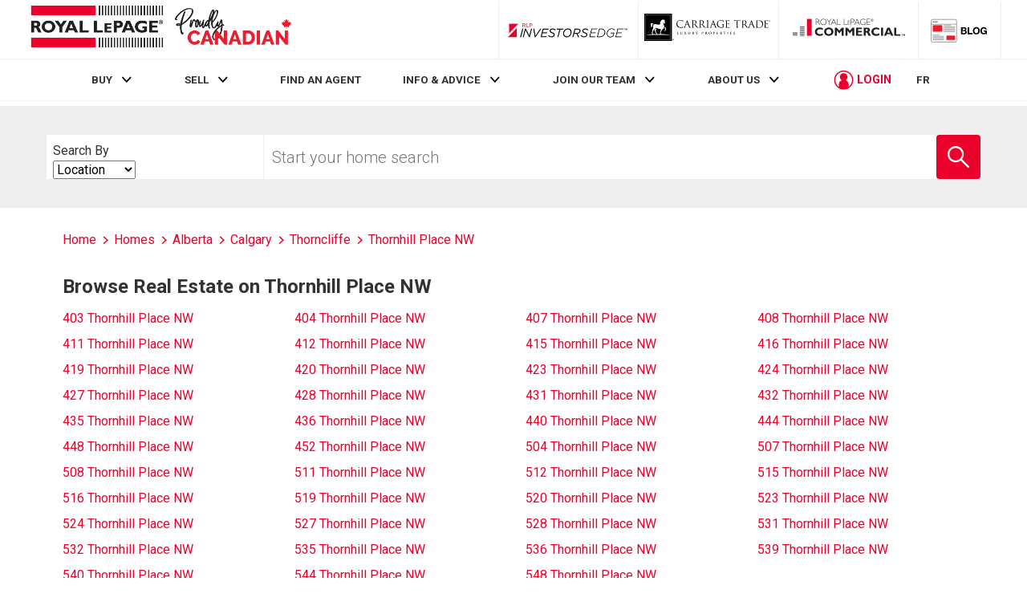

--- FILE ---
content_type: text/javascript
request_url: https://storage.googleapis.com/www-d.royallepage.ca/media/main/js/min/app.js?r=5685206
body_size: 828
content:
"undefined"==typeof RLP&&(RLP={});var autoSuggestSubmit=ctPage=!1,isrlplistingGlobal=("undefined"==typeof console&&(console={log:function(){}}),"undefined"==typeof contentUrl&&(contentUrl="http://www-c.royallepage.ca/"),"undefined"==typeof siteUrl&&(siteUrl="https://www.royallepage.ca/"),"undefined"==typeof calculatorUrl&&(calculatorUrl="http://www.realtor.ca/"),"undefined"==typeof dataUrl&&(dataUrl="https://storage.googleapis.com/www-d.royallepage.ca/"),"undefined"==typeof mobileWebUrl&&(mobileWebUrl="https://www.royallepage.ca/"),"false");function isLive(){return window.location.href&&-1==window.location.href.indexOf("localhost")}function mediaLocation(){return"https://storage.googleapis.com/www-d.royallepage.ca/media/main/"}function getSiteUrl(){return"http://www-d.royallepage.ca/"===dataUrl||"https://storage.googleapis.com/www-d.royallepage.ca/"===dataUrl||"https://www.royallepage.ca/"===dataUrl?siteUrl:"https://uat.royallepage.ca/"}function getMobileSiteUrl(){return"http://m.rlp.ca/mobile/"}function isTablet(){return!!/Android|webOS|iPhone|iPad|iPod|BlackBerry/i.test(navigator.userAgent)}function isAndroidTablet(){return/android/i.test(navigator.userAgent)&&!/mobile/i.test(navigator.userAgent)}function getCookieValue(e){var t=null;if(document.cookie&&""!=document.cookie)for(var n=document.cookie.split(";"),o=0;o<n.length;o++){var i=jQuery.trim(n[o]);if(i.substring(0,e.length+1)==e+"="){t=decodeURIComponent(i.substring(e.length+1));break}}return t}jQuery.noConflict(),jQuery(function(){UTIL.initPage(),UTIL.initEventListeners(),UTIL.initTravelTime(),UTIL.initControlButtons(),UTIL.initOpenCloseForSearch(),UTIL.initLanguageSwitch(),UTIL.initLoadSelect(),UTIL.initAdvancedSearch(),UTIL.initSeoMapLoad(),UTIL.initCheckSearchForm(),UTIL.searchResultEditBtnClick(),UTIL.searchPageTypeToggle(),UTIL.attachToggleSwitchHandlers(),UTIL.initSearchModeToggle(),UTIL.initIESearchModeToggle(),UTIL.initYoutubeIframeApi(),UTIL.feedDisclaimer(),jQuery(".js-popover-anchor").length&&UTIL.callPopover(jQuery(".js-popover-anchor"))}),jQuery(function(){function e(){jQuery;UTIL.initSecurity(),UTIL.initShowMap(),UTIL.initFixImagesNew()}"complete"==document.readyState?e():window.onload=function(){e()}}),function(l){l.fn.doubletap=function(o,i,a){var r;a=null==a?500:a,l(this).bind("touchend",function(e){var t=(new Date).getTime(),n=t-(l(this).data("lastTouch")||t+1);clearTimeout(r),n<600&&100<n?null!=o&&"function"==typeof o&&o(e):(l(this).data("lastTouch",t),r=setTimeout(function(e){null!=i&&"function"==typeof i&&i(e),clearTimeout(r)},a,[e])),l(this).data("lastTouch",t)})}}(jQuery),jQuery(document).ready(function(){jQuery.ajaxSetup({beforeSend:function(e,t){csrfSafeMethod(t.type)||this.crossDomain||e.setRequestHeader("X-CSRFToken",csrftoken)}})});var csrftoken=getCookieValue("csrftoken");function csrfSafeMethod(e){return/^(GET|HEAD|OPTIONS|TRACE)$/.test(e)}function GET(e,t,n){jQuery.ajax({url:e,type:"GET",crossDomain:!0,dataType:"jsonp",jsonpCallback:t,success:n,error:function(e,t,n){console.log("Problem with ajax call")}})}function renderCaptcha(){"loading"===document.readyState?document.addEventListener("DOMContentLoaded",function(){UTIL.renderCaptcha()}):UTIL.renderCaptcha()}function initLifestyleScoring(){UTIL.initLifestyleScoring()}function initLifestyleLanding(){UTIL.initLifestyleLanding()}function dummy_fx(){}

--- FILE ---
content_type: text/plain
request_url: https://www.google-analytics.com/j/collect?v=1&_v=j102&a=1945391090&t=pageview&_s=1&dl=https%3A%2F%2F21dot7-dot-rlpdotca.appspot.com%2Fen%2Fhomes%2Fab%2Fcalgary%2Fthorncliffe%2Fthornhill-place-nw%2F&ul=en-us%40posix&dt=Homes%20in%20Thornhill%20Place%20NW%2C%20Thorncliffe%2C%20Calgary%20AB%20%7C%20Royal%20LePage&sr=1280x720&vp=1280x720&_u=KGBAAEADQAAAACAAI~&jid=255261850&gjid=1391071116&cid=1433727534.1769309878&tid=UA-29610302-1&_gid=1595980162.1769309878&_r=1&_slc=1&z=1949267151
body_size: -483
content:
2,cG-PGWXH9ZPSX